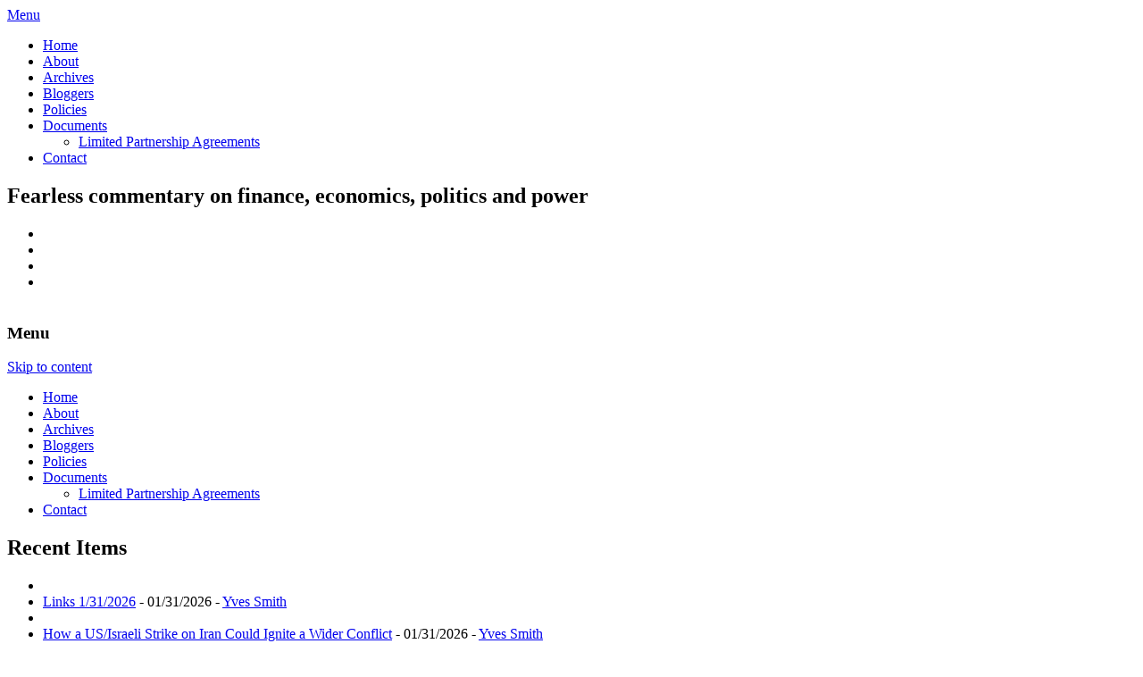

--- FILE ---
content_type: text/html; charset=UTF-8
request_url: https://www.nakedcapitalism.com/2007/11/some-european-quants-down-15-in.html
body_size: 18526
content:
<!DOCTYPE html>
<!--[if IE 7]>
<html class="ie ie7" lang="en-US">
<![endif]-->
<!--[if IE 8]>
<html class="ie ie8" lang="en-US">
<![endif]-->
<!--[if !(IE 7) | !(IE 8) ]><!-->
<html lang="en-US">
<!--<![endif]-->
<head>
<meta charset="UTF-8" />
<meta name="viewport" content="width=device-width" />

<link rel="icon" type="image/x-icon" href="https://www.nakedcapitalism.com/favicon.ico">
<link rel="profile" href="https://gmpg.org/xfn/11" />
<link rel="pingback" href="https://www.nakedcapitalism.com/xmlrpc.php" />

<!--script type="text/javascript" src="https://www.nakedcapitalism.com/wp-content/themes/nakedcapitalism-2019/js/jquery-1.3.2.min.js"></script-->

<!--[if lt IE 9]>
<script src="https://www.nakedcapitalism.com/wp-content/themes/nakedcapitalism-2019/js/html5.js" type="text/javascript"></script>
<![endif]-->

<meta name='robots' content='max-image-preview:large' />

	<!-- This site is optimized with the Yoast SEO plugin v14.9 - https://yoast.com/wordpress/plugins/seo/ -->
	<title>Some European Quants Down 15% in November | naked capitalism</title>
	<meta name="robots" content="index, follow, max-snippet:-1, max-image-preview:large, max-video-preview:-1" />
	<link rel="canonical" href="https://www.nakedcapitalism.com/2007/11/some-european-quants-down-15-in.html" />
	<meta property="og:locale" content="en_US" />
	<meta property="og:type" content="article" />
	<meta property="og:title" content="Some European Quants Down 15% in November | naked capitalism" />
	<meta property="og:description" content="Quants take it on the chin again. This time, the miscue was a wrong-footed bet on stock price appreciation. From Bloomberg: Some European quantitative funds that bet on rising stock prices may have lost 15 percent this month as equity markets declined, according to strategists at JPMorgan Chase &#038; Co. Fund managers using mathematical formulas [&hellip;]" />
	<meta property="og:url" content="https://www.nakedcapitalism.com/2007/11/some-european-quants-down-15-in.html" />
	<meta property="og:site_name" content="naked capitalism" />
	<meta property="article:published_time" content="2007-11-23T21:48:00+00:00" />
	<meta name="twitter:card" content="summary" />
	<meta name="twitter:creator" content="@yvessmith" />
	<meta name="twitter:site" content="@yvessmith" />
	<script type="application/ld+json" class="yoast-schema-graph">{"@context":"https://schema.org","@graph":[{"@type":"WebSite","@id":"https://www.nakedcapitalism.com/#website","url":"https://www.nakedcapitalism.com/","name":"naked capitalism","description":"Fearless commentary on finance, economics, politics and power","potentialAction":[{"@type":"SearchAction","target":"https://www.nakedcapitalism.com/?s={search_term_string}","query-input":"required name=search_term_string"}],"inLanguage":"en-US"},{"@type":"WebPage","@id":"https://www.nakedcapitalism.com/2007/11/some-european-quants-down-15-in.html#webpage","url":"https://www.nakedcapitalism.com/2007/11/some-european-quants-down-15-in.html","name":"Some European Quants Down 15% in November | naked capitalism","isPartOf":{"@id":"https://www.nakedcapitalism.com/#website"},"datePublished":"2007-11-23T21:48:00+00:00","dateModified":"2007-11-23T21:48:00+00:00","author":{"@id":"https://www.nakedcapitalism.com/#/schema/person/8f20364569bcb63e41f7b9fe93c61f54"},"inLanguage":"en-US","potentialAction":[{"@type":"ReadAction","target":["https://www.nakedcapitalism.com/2007/11/some-european-quants-down-15-in.html"]}]},{"@type":"Person","@id":"https://www.nakedcapitalism.com/#/schema/person/8f20364569bcb63e41f7b9fe93c61f54","name":"Yves Smith"}]}</script>
	<!-- / Yoast SEO plugin. -->


<link rel='dns-prefetch' href='//checkout.clover.com' />
<link rel='dns-prefetch' href='//stats.wp.com' />
<link rel='dns-prefetch' href='//fonts.googleapis.com' />
<link rel="alternate" type="application/rss+xml" title="naked capitalism &raquo; Feed" href="https://www.nakedcapitalism.com/feed" />
<link rel="alternate" type="application/rss+xml" title="naked capitalism &raquo; Comments Feed" href="https://www.nakedcapitalism.com/comments/feed" />
<link rel="alternate" type="application/rss+xml" title="naked capitalism &raquo; Some European Quants Down 15% in November Comments Feed" href="https://www.nakedcapitalism.com/2007/11/some-european-quants-down-15-in.html/feed" />
<!-- This site uses the Google Analytics by MonsterInsights plugin v7.12.2 - Using Analytics tracking - https://www.monsterinsights.com/ -->
<script type="text/javascript" data-cfasync="false">
	var mi_version         = '7.12.2';
	var mi_track_user      = true;
	var mi_no_track_reason = '';
	
	var disableStr = 'ga-disable-UA-42262049-1';

	/* Function to detect opted out users */
	function __gaTrackerIsOptedOut() {
		return document.cookie.indexOf(disableStr + '=true') > -1;
	}

	/* Disable tracking if the opt-out cookie exists. */
	if ( __gaTrackerIsOptedOut() ) {
		window[disableStr] = true;
	}

	/* Opt-out function */
	function __gaTrackerOptout() {
	  document.cookie = disableStr + '=true; expires=Thu, 31 Dec 2099 23:59:59 UTC; path=/';
	  window[disableStr] = true;
	}

	if ( 'undefined' === typeof gaOptout ) {
		function gaOptout() {
			__gaTrackerOptout();
		}
	}
	
	if ( mi_track_user ) {
		(function(i,s,o,g,r,a,m){i['GoogleAnalyticsObject']=r;i[r]=i[r]||function(){
			(i[r].q=i[r].q||[]).push(arguments)},i[r].l=1*new Date();a=s.createElement(o),
			m=s.getElementsByTagName(o)[0];a.async=1;a.src=g;m.parentNode.insertBefore(a,m)
		})(window,document,'script','//www.google-analytics.com/analytics.js','__gaTracker');

		__gaTracker('create', 'UA-42262049-1', 'auto');
		__gaTracker('set', 'forceSSL', true);
		__gaTracker('require', 'displayfeatures');
		__gaTracker('send','pageview');
	} else {
		console.log( "" );
		(function() {
			/* https://developers.google.com/analytics/devguides/collection/analyticsjs/ */
			var noopfn = function() {
				return null;
			};
			var noopnullfn = function() {
				return null;
			};
			var Tracker = function() {
				return null;
			};
			var p = Tracker.prototype;
			p.get = noopfn;
			p.set = noopfn;
			p.send = noopfn;
			var __gaTracker = function() {
				var len = arguments.length;
				if ( len === 0 ) {
					return;
				}
				var f = arguments[len-1];
				if ( typeof f !== 'object' || f === null || typeof f.hitCallback !== 'function' ) {
					console.log( 'Not running function __gaTracker(' + arguments[0] + " ....) because you are not being tracked. " + mi_no_track_reason );
					return;
				}
				try {
					f.hitCallback();
				} catch (ex) {

				}
			};
			__gaTracker.create = function() {
				return new Tracker();
			};
			__gaTracker.getByName = noopnullfn;
			__gaTracker.getAll = function() {
				return [];
			};
			__gaTracker.remove = noopfn;
			window['__gaTracker'] = __gaTracker;
					})();
		}
</script>
<!-- / Google Analytics by MonsterInsights -->
<script type="text/javascript">
/* <![CDATA[ */
window._wpemojiSettings = {"baseUrl":"https:\/\/s.w.org\/images\/core\/emoji\/14.0.0\/72x72\/","ext":".png","svgUrl":"https:\/\/s.w.org\/images\/core\/emoji\/14.0.0\/svg\/","svgExt":".svg","source":{"concatemoji":"https:\/\/www.nakedcapitalism.com\/wp-includes\/js\/wp-emoji-release.min.js?ver=6.4.7"}};
/*! This file is auto-generated */
!function(i,n){var o,s,e;function c(e){try{var t={supportTests:e,timestamp:(new Date).valueOf()};sessionStorage.setItem(o,JSON.stringify(t))}catch(e){}}function p(e,t,n){e.clearRect(0,0,e.canvas.width,e.canvas.height),e.fillText(t,0,0);var t=new Uint32Array(e.getImageData(0,0,e.canvas.width,e.canvas.height).data),r=(e.clearRect(0,0,e.canvas.width,e.canvas.height),e.fillText(n,0,0),new Uint32Array(e.getImageData(0,0,e.canvas.width,e.canvas.height).data));return t.every(function(e,t){return e===r[t]})}function u(e,t,n){switch(t){case"flag":return n(e,"\ud83c\udff3\ufe0f\u200d\u26a7\ufe0f","\ud83c\udff3\ufe0f\u200b\u26a7\ufe0f")?!1:!n(e,"\ud83c\uddfa\ud83c\uddf3","\ud83c\uddfa\u200b\ud83c\uddf3")&&!n(e,"\ud83c\udff4\udb40\udc67\udb40\udc62\udb40\udc65\udb40\udc6e\udb40\udc67\udb40\udc7f","\ud83c\udff4\u200b\udb40\udc67\u200b\udb40\udc62\u200b\udb40\udc65\u200b\udb40\udc6e\u200b\udb40\udc67\u200b\udb40\udc7f");case"emoji":return!n(e,"\ud83e\udef1\ud83c\udffb\u200d\ud83e\udef2\ud83c\udfff","\ud83e\udef1\ud83c\udffb\u200b\ud83e\udef2\ud83c\udfff")}return!1}function f(e,t,n){var r="undefined"!=typeof WorkerGlobalScope&&self instanceof WorkerGlobalScope?new OffscreenCanvas(300,150):i.createElement("canvas"),a=r.getContext("2d",{willReadFrequently:!0}),o=(a.textBaseline="top",a.font="600 32px Arial",{});return e.forEach(function(e){o[e]=t(a,e,n)}),o}function t(e){var t=i.createElement("script");t.src=e,t.defer=!0,i.head.appendChild(t)}"undefined"!=typeof Promise&&(o="wpEmojiSettingsSupports",s=["flag","emoji"],n.supports={everything:!0,everythingExceptFlag:!0},e=new Promise(function(e){i.addEventListener("DOMContentLoaded",e,{once:!0})}),new Promise(function(t){var n=function(){try{var e=JSON.parse(sessionStorage.getItem(o));if("object"==typeof e&&"number"==typeof e.timestamp&&(new Date).valueOf()<e.timestamp+604800&&"object"==typeof e.supportTests)return e.supportTests}catch(e){}return null}();if(!n){if("undefined"!=typeof Worker&&"undefined"!=typeof OffscreenCanvas&&"undefined"!=typeof URL&&URL.createObjectURL&&"undefined"!=typeof Blob)try{var e="postMessage("+f.toString()+"("+[JSON.stringify(s),u.toString(),p.toString()].join(",")+"));",r=new Blob([e],{type:"text/javascript"}),a=new Worker(URL.createObjectURL(r),{name:"wpTestEmojiSupports"});return void(a.onmessage=function(e){c(n=e.data),a.terminate(),t(n)})}catch(e){}c(n=f(s,u,p))}t(n)}).then(function(e){for(var t in e)n.supports[t]=e[t],n.supports.everything=n.supports.everything&&n.supports[t],"flag"!==t&&(n.supports.everythingExceptFlag=n.supports.everythingExceptFlag&&n.supports[t]);n.supports.everythingExceptFlag=n.supports.everythingExceptFlag&&!n.supports.flag,n.DOMReady=!1,n.readyCallback=function(){n.DOMReady=!0}}).then(function(){return e}).then(function(){var e;n.supports.everything||(n.readyCallback(),(e=n.source||{}).concatemoji?t(e.concatemoji):e.wpemoji&&e.twemoji&&(t(e.twemoji),t(e.wpemoji)))}))}((window,document),window._wpemojiSettings);
/* ]]> */
</script>
<style id='wp-emoji-styles-inline-css' type='text/css'>

	img.wp-smiley, img.emoji {
		display: inline !important;
		border: none !important;
		box-shadow: none !important;
		height: 1em !important;
		width: 1em !important;
		margin: 0 0.07em !important;
		vertical-align: -0.1em !important;
		background: none !important;
		padding: 0 !important;
	}
</style>
<link rel='stylesheet' id='wp-block-library-css' href='https://www.nakedcapitalism.com/wp-includes/css/dist/block-library/style.min.css?ver=6.4.7' type='text/css' media='all' />
<style id='wp-block-library-inline-css' type='text/css'>
.has-text-align-justify{text-align:justify;}
</style>
<link rel='stylesheet' id='mediaelement-css' href='https://www.nakedcapitalism.com/wp-includes/js/mediaelement/mediaelementplayer-legacy.min.css?ver=4.2.17' type='text/css' media='all' />
<link rel='stylesheet' id='wp-mediaelement-css' href='https://www.nakedcapitalism.com/wp-includes/js/mediaelement/wp-mediaelement.min.css?ver=6.4.7' type='text/css' media='all' />
<style id='classic-theme-styles-inline-css' type='text/css'>
/*! This file is auto-generated */
.wp-block-button__link{color:#fff;background-color:#32373c;border-radius:9999px;box-shadow:none;text-decoration:none;padding:calc(.667em + 2px) calc(1.333em + 2px);font-size:1.125em}.wp-block-file__button{background:#32373c;color:#fff;text-decoration:none}
</style>
<style id='global-styles-inline-css' type='text/css'>
body{--wp--preset--color--black: #000000;--wp--preset--color--cyan-bluish-gray: #abb8c3;--wp--preset--color--white: #ffffff;--wp--preset--color--pale-pink: #f78da7;--wp--preset--color--vivid-red: #cf2e2e;--wp--preset--color--luminous-vivid-orange: #ff6900;--wp--preset--color--luminous-vivid-amber: #fcb900;--wp--preset--color--light-green-cyan: #7bdcb5;--wp--preset--color--vivid-green-cyan: #00d084;--wp--preset--color--pale-cyan-blue: #8ed1fc;--wp--preset--color--vivid-cyan-blue: #0693e3;--wp--preset--color--vivid-purple: #9b51e0;--wp--preset--gradient--vivid-cyan-blue-to-vivid-purple: linear-gradient(135deg,rgba(6,147,227,1) 0%,rgb(155,81,224) 100%);--wp--preset--gradient--light-green-cyan-to-vivid-green-cyan: linear-gradient(135deg,rgb(122,220,180) 0%,rgb(0,208,130) 100%);--wp--preset--gradient--luminous-vivid-amber-to-luminous-vivid-orange: linear-gradient(135deg,rgba(252,185,0,1) 0%,rgba(255,105,0,1) 100%);--wp--preset--gradient--luminous-vivid-orange-to-vivid-red: linear-gradient(135deg,rgba(255,105,0,1) 0%,rgb(207,46,46) 100%);--wp--preset--gradient--very-light-gray-to-cyan-bluish-gray: linear-gradient(135deg,rgb(238,238,238) 0%,rgb(169,184,195) 100%);--wp--preset--gradient--cool-to-warm-spectrum: linear-gradient(135deg,rgb(74,234,220) 0%,rgb(151,120,209) 20%,rgb(207,42,186) 40%,rgb(238,44,130) 60%,rgb(251,105,98) 80%,rgb(254,248,76) 100%);--wp--preset--gradient--blush-light-purple: linear-gradient(135deg,rgb(255,206,236) 0%,rgb(152,150,240) 100%);--wp--preset--gradient--blush-bordeaux: linear-gradient(135deg,rgb(254,205,165) 0%,rgb(254,45,45) 50%,rgb(107,0,62) 100%);--wp--preset--gradient--luminous-dusk: linear-gradient(135deg,rgb(255,203,112) 0%,rgb(199,81,192) 50%,rgb(65,88,208) 100%);--wp--preset--gradient--pale-ocean: linear-gradient(135deg,rgb(255,245,203) 0%,rgb(182,227,212) 50%,rgb(51,167,181) 100%);--wp--preset--gradient--electric-grass: linear-gradient(135deg,rgb(202,248,128) 0%,rgb(113,206,126) 100%);--wp--preset--gradient--midnight: linear-gradient(135deg,rgb(2,3,129) 0%,rgb(40,116,252) 100%);--wp--preset--font-size--small: 13px;--wp--preset--font-size--medium: 20px;--wp--preset--font-size--large: 36px;--wp--preset--font-size--x-large: 42px;--wp--preset--spacing--20: 0.44rem;--wp--preset--spacing--30: 0.67rem;--wp--preset--spacing--40: 1rem;--wp--preset--spacing--50: 1.5rem;--wp--preset--spacing--60: 2.25rem;--wp--preset--spacing--70: 3.38rem;--wp--preset--spacing--80: 5.06rem;--wp--preset--shadow--natural: 6px 6px 9px rgba(0, 0, 0, 0.2);--wp--preset--shadow--deep: 12px 12px 50px rgba(0, 0, 0, 0.4);--wp--preset--shadow--sharp: 6px 6px 0px rgba(0, 0, 0, 0.2);--wp--preset--shadow--outlined: 6px 6px 0px -3px rgba(255, 255, 255, 1), 6px 6px rgba(0, 0, 0, 1);--wp--preset--shadow--crisp: 6px 6px 0px rgba(0, 0, 0, 1);}:where(.is-layout-flex){gap: 0.5em;}:where(.is-layout-grid){gap: 0.5em;}body .is-layout-flow > .alignleft{float: left;margin-inline-start: 0;margin-inline-end: 2em;}body .is-layout-flow > .alignright{float: right;margin-inline-start: 2em;margin-inline-end: 0;}body .is-layout-flow > .aligncenter{margin-left: auto !important;margin-right: auto !important;}body .is-layout-constrained > .alignleft{float: left;margin-inline-start: 0;margin-inline-end: 2em;}body .is-layout-constrained > .alignright{float: right;margin-inline-start: 2em;margin-inline-end: 0;}body .is-layout-constrained > .aligncenter{margin-left: auto !important;margin-right: auto !important;}body .is-layout-constrained > :where(:not(.alignleft):not(.alignright):not(.alignfull)){max-width: var(--wp--style--global--content-size);margin-left: auto !important;margin-right: auto !important;}body .is-layout-constrained > .alignwide{max-width: var(--wp--style--global--wide-size);}body .is-layout-flex{display: flex;}body .is-layout-flex{flex-wrap: wrap;align-items: center;}body .is-layout-flex > *{margin: 0;}body .is-layout-grid{display: grid;}body .is-layout-grid > *{margin: 0;}:where(.wp-block-columns.is-layout-flex){gap: 2em;}:where(.wp-block-columns.is-layout-grid){gap: 2em;}:where(.wp-block-post-template.is-layout-flex){gap: 1.25em;}:where(.wp-block-post-template.is-layout-grid){gap: 1.25em;}.has-black-color{color: var(--wp--preset--color--black) !important;}.has-cyan-bluish-gray-color{color: var(--wp--preset--color--cyan-bluish-gray) !important;}.has-white-color{color: var(--wp--preset--color--white) !important;}.has-pale-pink-color{color: var(--wp--preset--color--pale-pink) !important;}.has-vivid-red-color{color: var(--wp--preset--color--vivid-red) !important;}.has-luminous-vivid-orange-color{color: var(--wp--preset--color--luminous-vivid-orange) !important;}.has-luminous-vivid-amber-color{color: var(--wp--preset--color--luminous-vivid-amber) !important;}.has-light-green-cyan-color{color: var(--wp--preset--color--light-green-cyan) !important;}.has-vivid-green-cyan-color{color: var(--wp--preset--color--vivid-green-cyan) !important;}.has-pale-cyan-blue-color{color: var(--wp--preset--color--pale-cyan-blue) !important;}.has-vivid-cyan-blue-color{color: var(--wp--preset--color--vivid-cyan-blue) !important;}.has-vivid-purple-color{color: var(--wp--preset--color--vivid-purple) !important;}.has-black-background-color{background-color: var(--wp--preset--color--black) !important;}.has-cyan-bluish-gray-background-color{background-color: var(--wp--preset--color--cyan-bluish-gray) !important;}.has-white-background-color{background-color: var(--wp--preset--color--white) !important;}.has-pale-pink-background-color{background-color: var(--wp--preset--color--pale-pink) !important;}.has-vivid-red-background-color{background-color: var(--wp--preset--color--vivid-red) !important;}.has-luminous-vivid-orange-background-color{background-color: var(--wp--preset--color--luminous-vivid-orange) !important;}.has-luminous-vivid-amber-background-color{background-color: var(--wp--preset--color--luminous-vivid-amber) !important;}.has-light-green-cyan-background-color{background-color: var(--wp--preset--color--light-green-cyan) !important;}.has-vivid-green-cyan-background-color{background-color: var(--wp--preset--color--vivid-green-cyan) !important;}.has-pale-cyan-blue-background-color{background-color: var(--wp--preset--color--pale-cyan-blue) !important;}.has-vivid-cyan-blue-background-color{background-color: var(--wp--preset--color--vivid-cyan-blue) !important;}.has-vivid-purple-background-color{background-color: var(--wp--preset--color--vivid-purple) !important;}.has-black-border-color{border-color: var(--wp--preset--color--black) !important;}.has-cyan-bluish-gray-border-color{border-color: var(--wp--preset--color--cyan-bluish-gray) !important;}.has-white-border-color{border-color: var(--wp--preset--color--white) !important;}.has-pale-pink-border-color{border-color: var(--wp--preset--color--pale-pink) !important;}.has-vivid-red-border-color{border-color: var(--wp--preset--color--vivid-red) !important;}.has-luminous-vivid-orange-border-color{border-color: var(--wp--preset--color--luminous-vivid-orange) !important;}.has-luminous-vivid-amber-border-color{border-color: var(--wp--preset--color--luminous-vivid-amber) !important;}.has-light-green-cyan-border-color{border-color: var(--wp--preset--color--light-green-cyan) !important;}.has-vivid-green-cyan-border-color{border-color: var(--wp--preset--color--vivid-green-cyan) !important;}.has-pale-cyan-blue-border-color{border-color: var(--wp--preset--color--pale-cyan-blue) !important;}.has-vivid-cyan-blue-border-color{border-color: var(--wp--preset--color--vivid-cyan-blue) !important;}.has-vivid-purple-border-color{border-color: var(--wp--preset--color--vivid-purple) !important;}.has-vivid-cyan-blue-to-vivid-purple-gradient-background{background: var(--wp--preset--gradient--vivid-cyan-blue-to-vivid-purple) !important;}.has-light-green-cyan-to-vivid-green-cyan-gradient-background{background: var(--wp--preset--gradient--light-green-cyan-to-vivid-green-cyan) !important;}.has-luminous-vivid-amber-to-luminous-vivid-orange-gradient-background{background: var(--wp--preset--gradient--luminous-vivid-amber-to-luminous-vivid-orange) !important;}.has-luminous-vivid-orange-to-vivid-red-gradient-background{background: var(--wp--preset--gradient--luminous-vivid-orange-to-vivid-red) !important;}.has-very-light-gray-to-cyan-bluish-gray-gradient-background{background: var(--wp--preset--gradient--very-light-gray-to-cyan-bluish-gray) !important;}.has-cool-to-warm-spectrum-gradient-background{background: var(--wp--preset--gradient--cool-to-warm-spectrum) !important;}.has-blush-light-purple-gradient-background{background: var(--wp--preset--gradient--blush-light-purple) !important;}.has-blush-bordeaux-gradient-background{background: var(--wp--preset--gradient--blush-bordeaux) !important;}.has-luminous-dusk-gradient-background{background: var(--wp--preset--gradient--luminous-dusk) !important;}.has-pale-ocean-gradient-background{background: var(--wp--preset--gradient--pale-ocean) !important;}.has-electric-grass-gradient-background{background: var(--wp--preset--gradient--electric-grass) !important;}.has-midnight-gradient-background{background: var(--wp--preset--gradient--midnight) !important;}.has-small-font-size{font-size: var(--wp--preset--font-size--small) !important;}.has-medium-font-size{font-size: var(--wp--preset--font-size--medium) !important;}.has-large-font-size{font-size: var(--wp--preset--font-size--large) !important;}.has-x-large-font-size{font-size: var(--wp--preset--font-size--x-large) !important;}
.wp-block-navigation a:where(:not(.wp-element-button)){color: inherit;}
:where(.wp-block-post-template.is-layout-flex){gap: 1.25em;}:where(.wp-block-post-template.is-layout-grid){gap: 1.25em;}
:where(.wp-block-columns.is-layout-flex){gap: 2em;}:where(.wp-block-columns.is-layout-grid){gap: 2em;}
.wp-block-pullquote{font-size: 1.5em;line-height: 1.6;}
</style>
<link rel='stylesheet' id='twentytwelve-fonts-css' href='https://fonts.googleapis.com/css?family=Open+Sans:400italic,700italic,400,700&#038;subset=latin,latin-ext' type='text/css' media='all' />
<link rel='stylesheet' id='twentytwelve-style-css' href='https://www.nakedcapitalism.com/wp-content/themes/nakedcapitalism-2019/style.css?ver=3.3.1' type='text/css' media='all' />
<!--[if lt IE 9]>
<link rel='stylesheet' id='twentytwelve-ie-css' href='https://www.nakedcapitalism.com/wp-content/themes/nakedcapitalism-2019/css/ie.css?ver=20121010' type='text/css' media='all' />
<![endif]-->
<link rel='stylesheet' id='frp-frontend-css' href='https://www.nakedcapitalism.com/wp-content/plugins/flexible-recent-posts/css/frp-front.css?ver=6.4.7' type='text/css' media='all' />
<script type="text/javascript" id="monsterinsights-frontend-script-js-extra">
/* <![CDATA[ */
var monsterinsights_frontend = {"js_events_tracking":"true","download_extensions":"doc,pdf,ppt,zip,xls,docx,pptx,xlsx","inbound_paths":"[]","home_url":"https:\/\/www.nakedcapitalism.com","hash_tracking":"false"};
/* ]]> */
</script>
<script type="text/javascript" src="https://www.nakedcapitalism.com/wp-content/plugins/google-analytics-for-wordpress/assets/js/frontend.min.js?ver=7.12.2" id="monsterinsights-frontend-script-js"></script>
<script type="text/javascript" id="clover-hosted-iframe_js-js-extra">
/* <![CDATA[ */
var localized_object = {"environment":"production","clover_url":"https:\/\/checkout.clover.com\/sdk.js","public_key":"ff93bb5db2f78097fbc8ec9b82dfe787"};
/* ]]> */
</script>
<script type="text/javascript" src="https://www.nakedcapitalism.com/wp-content/plugins/clover-hosted-iframe/clover-hosted-iframe.js?ver=1.0.10" id="clover-hosted-iframe_js-js"></script>
<script type="text/javascript" src="https://checkout.clover.com/sdk.js?ver=1.0.10" id="clover_js-js"></script>
<script type="text/javascript" src="https://www.nakedcapitalism.com/wp-includes/js/jquery/jquery.min.js?ver=3.7.1" id="jquery-core-js"></script>
<script type="text/javascript" src="https://www.nakedcapitalism.com/wp-includes/js/jquery/jquery-migrate.min.js?ver=3.4.1" id="jquery-migrate-js"></script>
<link rel="https://api.w.org/" href="https://www.nakedcapitalism.com/wp-json/" /><link rel="alternate" type="application/json" href="https://www.nakedcapitalism.com/wp-json/wp/v2/posts/1241" /><link rel="EditURI" type="application/rsd+xml" title="RSD" href="https://www.nakedcapitalism.com/xmlrpc.php?rsd" />
<meta name="generator" content="WordPress 6.4.7" />
<link rel='shortlink' href='https://www.nakedcapitalism.com/?p=1241' />
<link rel="alternate" type="application/json+oembed" href="https://www.nakedcapitalism.com/wp-json/oembed/1.0/embed?url=https%3A%2F%2Fwww.nakedcapitalism.com%2F2007%2F11%2Fsome-european-quants-down-15-in.html" />
<link rel="alternate" type="text/xml+oembed" href="https://www.nakedcapitalism.com/wp-json/oembed/1.0/embed?url=https%3A%2F%2Fwww.nakedcapitalism.com%2F2007%2F11%2Fsome-european-quants-down-15-in.html&#038;format=xml" />
<!-- WALL= --><script type="text/javascript">
function limitChars(textid, limit, infodiv)
{
	var text = jQuery('#'+textid).val();	
	var textlength = text.length;
	if(textlength > limit)
	{
		jQuery('#' + infodiv).html('You cannot write more then '+limit+' characters!');
		jQuery('#'+textid).val(text.substr(0,limit));
		return false;
	}
	else
	{
		jQuery('#' + infodiv).html('You have '+ (limit - textlength) +' characters left.');
		return true;
	}
}
function displayVals() {
      var t3 = jQuery("#t3").val();
      var amount = jQuery("#amount").val();
      if(t3 != 0){
	    jQuery('#a3').val(amount);
	    jQuery('#p3').val(1);
		jQuery('#cmd').val('_xclick-subscriptions')
	  }else{
	  	jQuery('#a3').val(0);
	  	jQuery('#p3').val(0);
	  	jQuery('#cmd').val('_donations');
	  }
	  if( !t3 ) jQuery('#cmd').val('_donations');
	  
}

jQuery(function(){
 	jQuery('#donor_comment').keyup(function(){
 		limitChars('donor_comment', 199, 'charinfo');
 	})

 	jQuery("#amount").change(displayVals);
 	jQuery("#t3").change(displayVals);
 	displayVals();
 	
 	var WallOps1 = '<p class="show_onwall" id="wallops"><input type="hidden" name="item_number" value="0:0" /></p>';
 	var WallOps2 = '<p class="show_onwall" id="wallops"><label for="show_onwall">Show on Wall:</label><br /><select name="item_number"><option value="1:0">Donation Amount, User Details &amp; Comments</option><option value="2:0">User Details &amp; Comments Only</option></select></p>';

 	if( jQuery('#recognize').is(':checked') == false){ 
 		jQuery('#wallinfo').hide();
 		jQuery("#wallops").html(WallOps1);
 	}
 	
 	jQuery("#recognize").click(function(){
 		jQuery("#wallinfo").toggle('slow');
 		if(jQuery('#wallops input').val() == '0:0'){ 
 			jQuery("#wallops").html(WallOps2);
 		}else{
 			jQuery("#wallops").html(WallOps1);
 		}
 	})
 	
		
});

</script>
                            <style type="text/css">
            @media screen {
              .printfriendly {
                position: relative;
              	z-index: 1000;
                margin: 20px 12px 0px 0px;
              }
              .printfriendly a, .printfriendly a:link, .printfriendly a:visited, .printfriendly a:hover, .printfriendly a:active {
                font-weight: 600;
                cursor: pointer;
                text-decoration: none;
                border: none;
                -webkit-box-shadow: none;
                -moz-box-shadow: none;
                box-shadow: none;
                outline:none;
                font-size: 14px;
                color: #6D9F00;
              }
              .printfriendly.pf-alignleft {float: left}.printfriendly.pf-alignright {float: right}.printfriendly.pf-aligncenter {display: flex;align-items: center;justify-content: center;}
            }

            @media print {
              .printfriendly {display: none}
            }
          </style>
                  	<style>img#wpstats{display:none}</style>
		<style type="text/css" media="screen">body{position:relative}#dynamic-to-top{display:none;overflow:hidden;width:auto;z-index:90;position:fixed;bottom:20px;right:20px;top:auto;left:auto;font-family:sans-serif;font-size:1em;color:#fff;text-decoration:none;text-shadow:0 1px 0 #333;font-weight:bold;padding:21px 21px;border:1px solid #f25601;background:#f25601;-webkit-background-origin:border;-moz-background-origin:border;-icab-background-origin:border;-khtml-background-origin:border;-o-background-origin:border;background-origin:border;-webkit-background-clip:padding-box;-moz-background-clip:padding-box;-icab-background-clip:padding-box;-khtml-background-clip:padding-box;-o-background-clip:padding-box;background-clip:padding-box;-webkit-box-shadow:0 1px 3px rgba( 0, 0, 0, 0.4 ), inset 0 0 0 1px rgba( 0, 0, 0, 0.2 ), inset 0 1px 0 rgba( 255, 255, 255, .4 ), inset 0 10px 10px rgba( 255, 255, 255, .1 );-ms-box-shadow:0 1px 3px rgba( 0, 0, 0, 0.4 ), inset 0 0 0 1px rgba( 0, 0, 0, 0.2 ), inset 0 1px 0 rgba( 255, 255, 255, .4 ), inset 0 10px 10px rgba( 255, 255, 255, .1 );-moz-box-shadow:0 1px 3px rgba( 0, 0, 0, 0.4 ), inset 0 0 0 1px rgba( 0, 0, 0, 0.2 ), inset 0 1px 0 rgba( 255, 255, 255, .4 ), inset 0 10px 10px rgba( 255, 255, 255, .1 );-o-box-shadow:0 1px 3px rgba( 0, 0, 0, 0.4 ), inset 0 0 0 1px rgba( 0, 0, 0, 0.2 ), inset 0 1px 0 rgba( 255, 255, 255, .4 ), inset 0 10px 10px rgba( 255, 255, 255, .1 );-khtml-box-shadow:0 1px 3px rgba( 0, 0, 0, 0.4 ), inset 0 0 0 1px rgba( 0, 0, 0, 0.2 ), inset 0 1px 0 rgba( 255, 255, 255, .4 ), inset 0 10px 10px rgba( 255, 255, 255, .1 );-icab-box-shadow:0 1px 3px rgba( 0, 0, 0, 0.4 ), inset 0 0 0 1px rgba( 0, 0, 0, 0.2 ), inset 0 1px 0 rgba( 255, 255, 255, .4 ), inset 0 10px 10px rgba( 255, 255, 255, .1 );box-shadow:0 1px 3px rgba( 0, 0, 0, 0.4 ), inset 0 0 0 1px rgba( 0, 0, 0, 0.2 ), inset 0 1px 0 rgba( 255, 255, 255, .4 ), inset 0 10px 10px rgba( 255, 255, 255, .1 );-webkit-border-radius:30px;-moz-border-radius:30px;-icab-border-radius:30px;-khtml-border-radius:30px;border-radius:30px}#dynamic-to-top:hover{background:#576690;background:#f25601 -webkit-gradient( linear, 0% 0%, 0% 100%, from( rgba( 255, 255, 255, .2 ) ), to( rgba( 0, 0, 0, 0 ) ) );background:#f25601 -webkit-linear-gradient( top, rgba( 255, 255, 255, .2 ), rgba( 0, 0, 0, 0 ) );background:#f25601 -khtml-linear-gradient( top, rgba( 255, 255, 255, .2 ), rgba( 0, 0, 0, 0 ) );background:#f25601 -moz-linear-gradient( top, rgba( 255, 255, 255, .2 ), rgba( 0, 0, 0, 0 ) );background:#f25601 -o-linear-gradient( top, rgba( 255, 255, 255, .2 ), rgba( 0, 0, 0, 0 ) );background:#f25601 -ms-linear-gradient( top, rgba( 255, 255, 255, .2 ), rgba( 0, 0, 0, 0 ) );background:#f25601 -icab-linear-gradient( top, rgba( 255, 255, 255, .2 ), rgba( 0, 0, 0, 0 ) );background:#f25601 linear-gradient( top, rgba( 255, 255, 255, .2 ), rgba( 0, 0, 0, 0 ) );cursor:pointer}#dynamic-to-top:active{background:#f25601;background:#f25601 -webkit-gradient( linear, 0% 0%, 0% 100%, from( rgba( 0, 0, 0, .3 ) ), to( rgba( 0, 0, 0, 0 ) ) );background:#f25601 -webkit-linear-gradient( top, rgba( 0, 0, 0, .1 ), rgba( 0, 0, 0, 0 ) );background:#f25601 -moz-linear-gradient( top, rgba( 0, 0, 0, .1 ), rgba( 0, 0, 0, 0 ) );background:#f25601 -khtml-linear-gradient( top, rgba( 0, 0, 0, .1 ), rgba( 0, 0, 0, 0 ) );background:#f25601 -o-linear-gradient( top, rgba( 0, 0, 0, .1 ), rgba( 0, 0, 0, 0 ) );background:#f25601 -ms-linear-gradient( top, rgba( 0, 0, 0, .1 ), rgba( 0, 0, 0, 0 ) );background:#f25601 -icab-linear-gradient( top, rgba( 0, 0, 0, .1 ), rgba( 0, 0, 0, 0 ) );background:#f25601 linear-gradient( top, rgba( 0, 0, 0, .1 ), rgba( 0, 0, 0, 0 ) )}#dynamic-to-top,#dynamic-to-top:active,#dynamic-to-top:focus,#dynamic-to-top:hover{outline:none}#dynamic-to-top span{display:block;overflow:hidden;width:14px;height:12px;background:url( https://www.nakedcapitalism.com/wp-content/plugins/dynamic-to-top/css/images/up.png )no-repeat center center}</style>		<style type="text/css" id="wp-custom-css">
			div.sub-mast ul li a.sub-twitter {visibility:hidden;}

div.sub-mast ul li a.sub-feedburner {visibility:hidden;}

div.sub-mast ul li a.sub-comments {visibility:hidden;}

div.sub-mast ul li a.sub-email {visibility:hidden;}

div.sub-mast ul li.text-subscribe {visibility:hidden;}

a.sidebar-subscriptions 
	{display:block; width:12em; 
		border-radius: 9px;
		box-shadow: 0 1px darkgray;
		transition: all 0.2s ease;
		margin-top: 3px;
		padding-top: 1em; 
		padding-bottom: .5em; 
		text-align: left; 
		padding-left: .5em;
		font-weight:bold;
		background-color: coral; 
		color: white; 
		border:1px; 
		border-color: lightcoral; 
		font-family: Optima, Segoe, "Segoe UI", Candara, Calibri, Arial, sans-serif;

	}		</style>
		
<!-- UAT 5.0 2019-09-29 dj -->
<meta name="ads" content="enabled" />
<script async src="https://u5.investingchannel.com/static/uat.js"></script>
<script>
	InvestingChannelQueue = window.InvestingChannelQueue || [];
	InvestingChannelQueue.push(function() {InvestingChannel.UAT.Run("4f7ded02-0a2e-43a8-9cfe-de7978bbae7a");});
</script>
</head>

<body class="post-template-default single single-post postid-1241 single-format-standard custom-font-enabled">

<div class="mobile-menu-wrap">

<div id="page" class="hfeed site">

	<a id="open-mobile-menu" class="icon-layers" href="#!">Menu</a>

	<ul id="menu-main-navigation" class="nav-menu nc-mobile-menu"><li id="menu-item-48542" class="menu-item menu-item-type-custom menu-item-object-custom menu-item-home menu-item-48542"><a href="https://www.nakedcapitalism.com">Home</a></li>
<li id="menu-item-48543" class="menu-item menu-item-type-post_type menu-item-object-page menu-item-48543"><a href="https://www.nakedcapitalism.com/about">About</a></li>
<li id="menu-item-48544" class="menu-item menu-item-type-post_type menu-item-object-page menu-item-48544"><a href="https://www.nakedcapitalism.com/archives">Archives</a></li>
<li id="menu-item-48545" class="menu-item menu-item-type-post_type menu-item-object-page menu-item-48545"><a href="https://www.nakedcapitalism.com/bloggers">Bloggers</a></li>
<li id="menu-item-48547" class="menu-item menu-item-type-post_type menu-item-object-page menu-item-48547"><a href="https://www.nakedcapitalism.com/policies">Policies</a></li>
<li id="menu-item-62584" class="menu-item menu-item-type-taxonomy menu-item-object-category menu-item-has-children menu-item-62584"><a href="https://www.nakedcapitalism.com/category/documents">Documents</a>
<ul class="sub-menu">
	<li id="menu-item-62585" class="menu-item menu-item-type-custom menu-item-object-custom menu-item-62585"><a target="_blank" rel="noopener" href="https://trove.nakedcapitalism.com">Limited Partnership Agreements</a></li>
</ul>
</li>
<li id="menu-item-48546" class="menu-item menu-item-type-post_type menu-item-object-page menu-item-48546"><a href="https://www.nakedcapitalism.com/contact">Contact</a></li>
</ul>
	<header id="masthead" class="site-header pure-g" role="banner">

		<span class="site-title pure-u-1 pure-u-lg-
		8		-24"><a href="https://www.nakedcapitalism.com/" title="naked capitalism" rel="home"
								></a></span>

		<!-- Investor Channel 728x90 ad space - loaded from js/nc-load-ads.js -->
				<div id="NakedCapitalism_Articles_Top_Leaderboard" class="top-leaderboard nc-ad pure-u-1 pure-u-lg-
											16		-24">
			<!-- Site: NakedCapitalism.NakedCapitalism, Zone: markets, Size 970x250, Multiple sizes: Yes -->
			<div id="ic_728x90_1"></div>
		</div>
		
	<div class="sub-mast">

		<h2 class="site-description nc-fl-left nc-lt-grey">Fearless commentary on finance, economics, politics and power</h2>
		<ul class="subscribe-follow nc-inline nc-fl-right">
			<li><a href="https://twitter.com/yvessmith" class="sub-twitter" title="Follow yvessmith on Twitter" target="_blank" rel="dofollow">Follow yvessmith on Twitter</a></li>
			<li><a href="https://www.nakedcapitalism.com/feed" class="sub-feedburner" title="Subscribe to RSS Feed" target="_blank" rel="nofollow">Feedburner RSS Feed</a></li>
			<li><a href="https://www.nakedcapitalism.com/comments/feed" class="sub-comments" title="Subscribe to comments via RSS feed" target="_blank" rel="nofollow">RSS Feed for Comments</a></li>
			<li><a href="https://www.nakedcapitalism.com/email-signup-form" class="sub-email" title="Subscribe to posts via Email" target="_blank" rel="nofollow">Subscribe via Email</a></li>
			<li class="text-subscribe">SUBSCRIBE</ul>
		</ul>

	</div><!-- .sub-mast -->

	<nav id="site-navigation" class="main-navigation" role="navigation">
	<h3 class="menu-toggle">Menu</h3>
	<a class="assistive-text" href="#content" title="Skip to content">Skip to content</a>
	<div class="menu-main-navigation-container"><ul id="menu-main-navigation-1" class="nav-menu nc-inline"><li class="menu-item menu-item-type-custom menu-item-object-custom menu-item-home menu-item-48542"><a href="https://www.nakedcapitalism.com">Home</a></li>
<li class="menu-item menu-item-type-post_type menu-item-object-page menu-item-48543"><a href="https://www.nakedcapitalism.com/about">About</a></li>
<li class="menu-item menu-item-type-post_type menu-item-object-page menu-item-48544"><a href="https://www.nakedcapitalism.com/archives">Archives</a></li>
<li class="menu-item menu-item-type-post_type menu-item-object-page menu-item-48545"><a href="https://www.nakedcapitalism.com/bloggers">Bloggers</a></li>
<li class="menu-item menu-item-type-post_type menu-item-object-page menu-item-48547"><a href="https://www.nakedcapitalism.com/policies">Policies</a></li>
<li class="menu-item menu-item-type-taxonomy menu-item-object-category menu-item-has-children menu-item-62584"><a href="https://www.nakedcapitalism.com/category/documents">Documents</a>
<ul class="sub-menu">
	<li class="menu-item menu-item-type-custom menu-item-object-custom menu-item-62585"><a target="_blank" rel="noopener" href="https://trove.nakedcapitalism.com">Limited Partnership Agreements</a></li>
</ul>
</li>
<li class="menu-item menu-item-type-post_type menu-item-object-page menu-item-48546"><a href="https://www.nakedcapitalism.com/contact">Contact</a></li>
</ul></div></nav><!-- #site-navigation -->


			</header><!-- #masthead -->

	<div id="main" class="wrapper pure-g">
<div id="primary" class="site-content pure-u-1 pure-u-md-17-24">
	<div id="content" role="main">

		<div class="front-recent-widget">
			<h2>Recent Items</h2>
			<aside id="flexible-recent-posts-widget-2" class="widget widget_flexible-recent-posts-widget"><div class="frp-widget-wrapper frp-widget-">
	    <div class="frp-clear"></div>
    <ul class="frp-widget">
		        <li class="frp-news">
			<li><a href="https://www.nakedcapitalism.com/2026/01/links-1-31-2026.html">Links 1/31/2026</a> - 01/31/2026 - <a href="https://www.nakedcapitalism.com/author/yves-smith" title="Visit Yves Smith&#8217;s website" rel="author external">Yves Smith</a></li>
        </li>
		        <li class="frp-news">
			<li><a href="https://www.nakedcapitalism.com/2026/01/how-a-us-israeli-strike-on-iran-could-ignite-a-wider-conflict.html">How a US/Israeli Strike on Iran Could Ignite a Wider Conflict</a> - 01/31/2026 - <a href="https://www.nakedcapitalism.com/author/yves-smith" title="Visit Yves Smith&#8217;s website" rel="author external">Yves Smith</a></li>
        </li>
		        <li class="frp-news">
			<li><a href="https://www.nakedcapitalism.com/2026/01/why-venezuelas-oil-comeback-is-proving-harder-than-trump-expected.html">Why Venezuela’s Oil Comeback Is Proving Harder Than Trump Expected</a> - 01/31/2026 - <a href="https://www.nakedcapitalism.com/author/yves-smith" title="Visit Yves Smith&#8217;s website" rel="author external">Yves Smith</a></li>
        </li>
		        <li class="frp-news">
			<li><a href="https://www.nakedcapitalism.com/2026/01/human-ingenuity-goes-back-nearly-half-a-million-years.html">Coffee Break: Never Underestimate What People Can Do As Members of Community</a> - 01/30/2026 - KLG</li>
        </li>
		        <li class="frp-news">
			<li><a href="https://www.nakedcapitalism.com/2026/01/trump-support-negative-even-among-white-working-class-approval-of-his-agenda-at-only-27.html">Trump Support Negative Even Among White Working Class; Approval of His Agenda at Only 27%</a> - 01/30/2026 - <a href="https://www.nakedcapitalism.com/author/yves-smith" title="Visit Yves Smith&#8217;s website" rel="author external">Yves Smith</a></li>
        </li>
		        <li class="frp-news">
			<li><a href="https://www.nakedcapitalism.com/2026/01/links-1-30-2026.html">Links 1/30/2026</a> - 01/30/2026 - Conor Gallagher</li>
        </li>
		        <li class="frp-news">
			<li><a href="https://www.nakedcapitalism.com/2026/01/us-is-making-big-moves-in-latin-americas-southern-cone.html">The US Is Making Moves in Latin America&#8217;s Southern Cone</a> - 01/30/2026 - Nick Corbishley</li>
        </li>
		        <li class="frp-news">
			<li><a href="https://www.nakedcapitalism.com/2026/01/is-your-pension-safe.html">Is Your Pension Safe?</a> - 01/30/2026 - <a href="https://www.nakedcapitalism.com/author/yves-smith" title="Visit Yves Smith&#8217;s website" rel="author external">Yves Smith</a></li>
        </li>
		        <li class="frp-news">
			<li><a href="https://www.nakedcapitalism.com/2026/01/the-us-dollar-not-a-traditional-safe-haven.html">The US Dollar: Not a Traditional Safe Haven</a> - 01/30/2026 - <a href="https://www.nakedcapitalism.com/author/yves-smith" title="Visit Yves Smith&#8217;s website" rel="author external">Yves Smith</a></li>
        </li>
		    </ul>
	</div>
</aside>		</div>

					<div class="nc-ad text-ad text-center">
				<div id="ic_728x214_7"></div>
			</div>
		
		
			
	<article id="post-1241" class="post-1241 post type-post status-publish format-standard hentry category-hedge-funds" >
				<header class="entry-header">
										<h1 class="entry-title single-post-title"><a href="https://www.nakedcapitalism.com/2007/11/some-european-quants-down-15-in.html" class="nc-orange">Some European Quants Down 15% in November</a></h1>
				<div class="single-title-meta"><span class="sep">Posted on</span> <a href="https://www.nakedcapitalism.com/2007/11/some-european-quants-down-15-in.html" title="Some European Quants Down 15% in November" rel="bookmark"><time class="entry-date date updated" datetime="%3$s" pubdate>November 23, 2007</time></a> <span class="sep"> by </span> <span class="author vcard"><a class="url fn n" href="https://www.nakedcapitalism.com/author/yves-smith" title="Yves Smith" rel="author">Yves Smith</a></span></span>
					</header><!-- .entry-header -->
				<div class="entry-content">
			<div class="pf-content"><p>Quants take it on the chin again. This time, the miscue was a wrong-footed bet on stock price appreciation. From <a href="http://www.bloomberg.com/apps/news?pid=20601087&#038;sid=afcricQ0WZWc&#038;refer=home" target="_blank" rel="nofollow">Bloomberg</a>:</p><div id="IC_d_3x6_1"></div> 
<blockquote><p> Some European quantitative funds that bet on rising stock prices may have lost 15 percent this month as equity markets declined, according to strategists at JPMorgan Chase &#038; Co.</p> 
<p>Fund managers using mathematical formulas to pick trades helped fuel the sell-off that wiped out almost $400 billion in value from the Dow Jones Industrial Average from July 19 to Aug. 16. It worsened as client redemptions created &#8220;magnified losses,&#8221; according to Marco Dion and Matthew Burgess, JPMorgan analysts in London, in a report today.</p> 
<p>Managers counting on rising stock prices to boost returns found the opposite this month as Europe&#8217;s Dow Jones Stoxx 600 Index dropped 8.1 percent through today, headed for its biggest monthly decline since 2002. U.S. stock declines wiped out the 2007 gain of the Standard &#038; Poor&#8217;s 500 Index as it fell 0.1 percent through Nov. 21. Asia stock indexes also have fallen.</p><div id="IC_d_3x7_1"></div> 
<p>&#8220;Undoubtedly there will be some pretty horrendous numbers coming out,&#8221; said Magnus Spence, chief operating officer of London-based fund manager Dalton Strategic Partnership LLP, which oversees $3.5 billion. &#8220;A lot of mutual funds got aggressive investing in long-only funds&#8221; after August, when widening credit spreads and increased stock-market volatility jarred the computer models used by many quantitative funds.</p> 
<p>Long-only managers concentrated in Asian stocks could be down 10 percent or more, said Spence, whose firm manages eight long-only equity funds. Declines in shares of Taiwanese firms and mining stocks also will cause losses, he said.</p> 
<p>&#8220;We haven&#8217;t seen many redemptions ourselves, but I wouldn&#8217;t be surprised if investors in general are starting to&#8221; put in requests, Spence said.</p> 
<p>Asian stocks advanced Nov. 22 for the first time in seven days, helped by gains in technology shares. The MSCI Asia Pacific excluding Japan Index added 0.4 percent to 507.52 at 6:03 p.m. in Hong Kong, halting an 8.3 percent drop.</p><div id="IC_d_3x8_1"></div> 
<p>Quant fund managers forced to sell securities in recent months found that many peers owned the same holdings and ran similar computer models&#8230;.</p> 
<p>&#8220;We expect some long-only quant managers, regardless of their strategies, to be down at least 10-15 percent for the month,&#8221; Dion and Burgess of JPMorgan said in their report.</p> 
<p>&#8220;Movements like we&#8217;ve had in this month almost never happen,&#8221; Dion said in a telephone interview today from London. &#8220;The previous three times they were linked to serious historical events, Long-Term Capital Management, the World Trade Center attack and Worldcom.&#8221;&#8230;</p> 
<p>Compounding problems have been so-called value stocks, or shares that are inexpensive stocks relative to their earnings, have been outpaced by faster-growing stocks, Dion said.</p> 
<p>&#8220;Most of the quant funds are involved in value, not growth, creating a sort of double-whammy for long-only quants,&#8221; he said. Dion declined to name funds that could be losing money and estimated long-only quants account for about 15 percent of European hedge-fund investments.</p> 
<p>European hedge funds oversee about $538 billion in assets, according to HedgeFund Intelligence Inc., a London-based research firm.</p> </blockquote>
<div class="printfriendly pf-alignleft"><a href="#" rel="nofollow" onclick="window.print(); return false;" title="Printer Friendly, PDF & Email"><img decoding="async" style="border:none;-webkit-box-shadow:none; -moz-box-shadow: none; box-shadow:none; padding:0; margin:0" src="https://cdn.printfriendly.com/buttons/print-button-gray.png" alt="Print Friendly, PDF & Email" /></a></div></div></p>						<div class="feed-links">
		</div><!-- .entry-content -->
		
		<footer class="entry-meta">
			This entry was posted in <a href="https://www.nakedcapitalism.com/category/hedge-funds" rel="category tag">Hedge funds</a> on <a href="https://www.nakedcapitalism.com/2007/11/some-european-quants-down-15-in.html" title="4:48 pm" rel="bookmark"><time class="entry-date updated" datetime="2007-11-23T16:48:00-05:00">November 23, 2007</time></a><span class="by-author"> by <span class="author vcard"><a class="url fn n" href="https://www.nakedcapitalism.com/author/yves-smith" title="View all posts by Yves Smith" rel="author">Yves Smith</a></span></span>.								</footer><!-- .entry-meta -->
	</article><!-- #post -->

			<nav class="nav-single">
				<h3 class="assistive-text">Post navigation</h3>
				<span class="nav-previous list-posts-older"><a href="https://www.nakedcapitalism.com/2007/11/another-cdo-liquidates.html" rel="prev"><span class="meta-nav">&larr;</span> Another CDO Liquidates</a></span>
				<span class="nav-next list-posts-newer"><a href="https://www.nakedcapitalism.com/2007/11/humans-may-have-shortened-life-of.html" rel="next">Humans May Have Shortened the Life of the Universe <span class="meta-nav">&rarr;</span></a></span>
			</nav><!-- .nav-single -->

			
	<div id="comments" class="comments-area">

			<div id="IC_d_3x3_1"></div>
	
			<h2 class="comments-title">
			<div class="feed-links nc-fl-right"><a href="https://www.nakedcapitalism.com/2007/11/some-european-quants-down-15-in.html/feed">Subscribe to Post Comments</a></div>
			4 comments
		</h2>

		<ol class="commentlist">
				<li class="comment even thread-even depth-1" id="li-comment-1841">
		<article id="comment-1841" class="comment">
			<header class="comment-meta comment-author vcard">
				<cite><b class="fn">Alex</b> </cite><a href="https://www.nakedcapitalism.com/2007/11/some-european-quants-down-15-in.html#comment-1841"><time datetime="2007-11-23T17:26:00-05:00">November 23, 2007 at 5:26 pm</time></a>			</header><!-- .comment-meta -->

				
			<section class="comment-content comment">
				<p>&#8220;Movements like we&#8217;ve had in this month almost never happen,&#8221; Dion said in a telephone interview today from London. &#8220;The previous three times they were linked to serious historical events, Long-Term Capital Management, the World Trade Center attack and Worldcom.&#8221;</p>
<p>Get ready for &#8220;36 sigma&#8221; explanations &#8230; for why you don&#8217;t deserve any of your money back.</p>
							</section><!-- .comment-content -->

			<div class="reply">
							</div><!-- .reply -->
		</article><!-- #comment-## -->
				</li><!-- #comment-## -->
	<li class="comment odd alt thread-odd thread-alt depth-1" id="li-comment-1843">
		<article id="comment-1843" class="comment">
			<header class="comment-meta comment-author vcard">
				<cite><b class="fn">Peter Principle</b> </cite><a href="https://www.nakedcapitalism.com/2007/11/some-european-quants-down-15-in.html#comment-1843"><time datetime="2007-11-23T17:37:00-05:00">November 23, 2007 at 5:37 pm</time></a>			</header><!-- .comment-meta -->

				
			<section class="comment-content comment">
				<p>&#8220;Movements like we&#8217;ve had in this month almost never happen&#8221;</p>
<p>Except in 1998, 2001 and 2002.</p>
<p>And the collapse of the Worldcom scam is now a &#8220;world historical event.&#8221; Somebody tell Hagel.</p>
<p>Do these people even listen to themselves?</p>
							</section><!-- .comment-content -->

			<div class="reply">
							</div><!-- .reply -->
		</article><!-- #comment-## -->
				</li><!-- #comment-## -->
	<li class="comment even thread-even depth-1" id="li-comment-1845">
		<article id="comment-1845" class="comment">
			<header class="comment-meta comment-author vcard">
				<cite><b class="fn">Anonymous</b> </cite><a href="https://www.nakedcapitalism.com/2007/11/some-european-quants-down-15-in.html#comment-1845"><time datetime="2007-11-23T17:42:00-05:00">November 23, 2007 at 5:42 pm</time></a>			</header><!-- .comment-meta -->

				
			<section class="comment-content comment">
				<p>&#8220;Compounding problems have been so-called value stocks, or shares that are inexpensive stocks relative to their earnings, have been outpaced by faster-growing stocks, Dion said.</p>
<p>&#8220;Apparently, equity style performance moves in cycles,&#8221; the JP Morgan analyst added. &#8220;Who knew?&#8221;</p>
							</section><!-- .comment-content -->

			<div class="reply">
							</div><!-- .reply -->
		</article><!-- #comment-## -->
				</li><!-- #comment-## -->
	<li class="comment odd alt thread-odd thread-alt depth-1" id="li-comment-1857">
		<article id="comment-1857" class="comment">
			<header class="comment-meta comment-author vcard">
				<cite><b class="fn">a</b> </cite><a href="https://www.nakedcapitalism.com/2007/11/some-european-quants-down-15-in.html#comment-1857"><time datetime="2007-11-24T00:24:00-05:00">November 24, 2007 at 12:24 am</time></a>			</header><!-- .comment-meta -->

				
			<section class="comment-content comment">
				<p>&#8220;`Movements like we&#8217;ve had in this month almost never happen.&#8221;  I&#8217;m ROTFL with everyone else.</p>
							</section><!-- .comment-content -->

			<div class="reply">
							</div><!-- .reply -->
		</article><!-- #comment-## -->
				</li><!-- #comment-## -->
		</ol><!-- .commentlist -->

		
				<p class="nocomments">Comments are closed.</p>
		
	
	
</div><!-- #comments .comments-area -->

		
	</div><!-- #content -->
</div><!-- #primary -->



	<div id="secondary" class="widget-area pure-u-1 pure-u-md-7-24" role="complementary">

					<div class="widget nc-ad text-center">
				<!-- Site: NakedCapitalism.NakedCapitalism, Zone: markets, Size 300x250, Multiple sizes: Yes -->
				<div id="ic_300x250_3"></div>
			</div>
		
		<div class="widget">
			<h3 class="widget-title">Tip Jar</h3>
			<a href="/tip-jar/"><img src="/wp-content/themes/nakedcapitalism-2019/images/donate/donate-1.jpg" width="300" alt="Support us! Please Donate or Subscribe!" class="tipJarImg"></a>
			<a href="/tip-jar/" class="tip-text-a"><span class="tip-text">Please <span class="fuchsia">Donate</span> or <span class="fuchsia">Subscribe</span></span>!</a>
		</div>

		
					<div class="widget nc-ad text-center">
				<!-- Site: NakedCapitalism.NakedCapitalism, Zone: markets, Size 300x250, Multiple sizes: Yes -->
				<div id="ic_300x250_5"></div>
			</div>
		
		<aside id="custom_html-3" class="widget_text widget widget_custom_html"><div class="textwidget custom-html-widget"><p style="font-size: 1.5em; font-weight:bold;margin-top:.5em; color:#666666">
	SUBSCRIPTIONS
</p>
<a class="sidebar-subscriptions" href="/email-signup-form">Daily e-mail</a>
	<a class="sidebar-subscriptions" href="/email-signup-form">Bi-weekly newsletter</a>
	<a class="sidebar-subscriptions" href="https://x.com/yvessmith">Twitter</a>
	<a class="sidebar-subscriptions" href="https://www.nakedcapitalism.com/feed">Posts RSS feed</a>
	<a class="sidebar-subscriptions" href="https://www.nakedcapitalism.com/comments/feed">Comments RSS feed</a>
	</div></aside><aside id="search-3" class="widget widget_search"><h3 class="widget-title">Search</h3><form role="search" method="get" id="searchform" class="searchform" action="https://www.nakedcapitalism.com/">
				<div>
					<label class="screen-reader-text" for="s">Search for:</label>
					<input type="text" value="" name="s" id="s" />
					<input type="submit" id="searchsubmit" value="Search" />
				</div>
			</form></aside><aside id="decent_comments_widget-2" class="widget widget_decent_comments_widget"><h3 class="widget-title">Recent Comments</h3><div class="decent-nc-comments"><ul><li><div class="comment"><span class="comment-author">Acacia</span><span class="comment-link"> on <a href="https://www.nakedcapitalism.com/2026/01/links-1-31-2026.html#comment-4370174">Links 1/31/2026</a></span><span class="comment-excerpt">Japan-Korea Joint Investigation "TM (True Mother) Report" Unification...</span></div></li><li><div class="comment"><span class="comment-author">Frank</span><span class="comment-link"> on <a href="https://www.nakedcapitalism.com/2026/01/how-a-us-israeli-strike-on-iran-could-ignite-a-wider-conflict.html#comment-4370168">How a US/Israeli Strike on Iran Could Ignite a Wider Conflict</a></span><span class="comment-excerpt">We are told that Russia is a gas...</span></div></li><li><div class="comment"><span class="comment-author">Acacia</span><span class="comment-link"> on <a href="https://www.nakedcapitalism.com/2026/01/links-1-31-2026.html#comment-4370149">Links 1/31/2026</a></span><span class="comment-excerpt">Tim Cook is working hard... to make you...</span></div></li><li><div class="comment"><span class="comment-author">AG</span><span class="comment-link"> on <a href="https://www.nakedcapitalism.com/2026/01/links-1-31-2026.html#comment-4370144">Links 1/31/2026</a></span><span class="comment-excerpt">thanks for recommendation </span></div></li><li><div class="comment"><span class="comment-author">Taner Edis</span><span class="comment-link"> on <a href="https://www.nakedcapitalism.com/2026/01/how-a-us-israeli-strike-on-iran-could-ignite-a-wider-conflict.html#comment-4370129">How a US/Israeli Strike on Iran Could Ignite a Wider Conflict</a></span><span class="comment-excerpt">For many decades, before one of the many...</span></div></li></ul></div></aside><aside id="text-3" class="widget widget_text">			<div class="textwidget"></div>
		</aside><aside id="categories-396202442" class="widget widget_categories"><h3 class="widget-title">Topics</h3>
			<ul>
					<li class="cat-item cat-item-107"><a href="https://www.nakedcapitalism.com/category/africa">Africa</a> (233)
</li>
	<li class="cat-item cat-item-30"><a href="https://www.nakedcapitalism.com/category/australia">Australia</a> (197)
</li>
	<li class="cat-item cat-item-51"><a href="https://www.nakedcapitalism.com/category/auto-industry">Auto industry</a> (254)
</li>
	<li class="cat-item cat-item-49"><a href="https://www.nakedcapitalism.com/category/banana-republic">Banana republic</a> (5,153)
</li>
	<li class="cat-item cat-item-13"><a href="https://www.nakedcapitalism.com/category/banking-industry">Banking industry</a> (5,425)
</li>
	<li class="cat-item cat-item-117"><a href="https://www.nakedcapitalism.com/category/brexit">Brexit</a> (357)
</li>
	<li class="cat-item cat-item-122"><a href="https://www.nakedcapitalism.com/category/calpers">CalPERS</a> (357)
</li>
	<li class="cat-item cat-item-67"><a href="https://www.nakedcapitalism.com/category/carbon-credits">Carbon credits</a> (53)
</li>
	<li class="cat-item cat-item-11"><a href="https://www.nakedcapitalism.com/category/ceo-compensation">CEO compensation</a> (284)
</li>
	<li class="cat-item cat-item-37"><a href="https://www.nakedcapitalism.com/category/china">China</a> (1,324)
</li>
	<li class="cat-item cat-item-171"><a href="https://www.nakedcapitalism.com/category/coffee-break">Coffee Break</a> (192)
</li>
	<li class="cat-item cat-item-44"><a href="https://www.nakedcapitalism.com/category/commodities">Commodities</a> (713)
</li>
	<li class="cat-item cat-item-31"><a href="https://www.nakedcapitalism.com/category/corporate-governance">Corporate governance</a> (589)
</li>
	<li class="cat-item cat-item-18"><a href="https://www.nakedcapitalism.com/category/credit-cards">Credit cards</a> (211)
</li>
	<li class="cat-item cat-item-12"><a href="https://www.nakedcapitalism.com/category/credit-markets">Credit markets</a> (4,137)
</li>
	<li class="cat-item cat-item-43"><a href="https://www.nakedcapitalism.com/category/curiousities">Curiousities</a> (436)
</li>
	<li class="cat-item cat-item-29"><a href="https://www.nakedcapitalism.com/category/currencies">Currencies</a> (1,237)
</li>
	<li class="cat-item cat-item-28"><a href="https://www.nakedcapitalism.com/category/derivatives">Derivatives</a> (748)
</li>
	<li class="cat-item cat-item-89"><a href="https://www.nakedcapitalism.com/category/documents">Documents</a> (7)
</li>
	<li class="cat-item cat-item-36"><a href="https://www.nakedcapitalism.com/category/doomsday-scenarios">Doomsday scenarios</a> (4,097)
</li>
	<li class="cat-item cat-item-10"><a href="https://www.nakedcapitalism.com/category/dubious-statistics">Dubious statistics</a> (1,558)
</li>
	<li class="cat-item cat-item-55"><a href="https://www.nakedcapitalism.com/category/econned">ECONNED</a> (104)
</li>
	<li class="cat-item cat-item-2"><a href="https://www.nakedcapitalism.com/category/economic-fundamentals">Economic fundamentals</a> (4,985)
</li>
	<li class="cat-item cat-item-22"><a href="https://www.nakedcapitalism.com/category/energy-markets">Energy markets</a> (1,516)
</li>
	<li class="cat-item cat-item-42"><a href="https://www.nakedcapitalism.com/category/environment">Environment</a> (1,858)
</li>
	<li class="cat-item cat-item-66"><a href="https://www.nakedcapitalism.com/category/europe">Europe</a> (1,904)
</li>
	<li class="cat-item cat-item-19"><a href="https://www.nakedcapitalism.com/category/federal-reserve">Federal Reserve</a> (1,600)
</li>
	<li class="cat-item cat-item-7"><a href="https://www.nakedcapitalism.com/category/free-markets-and-their-discontents">Free markets and their discontents</a> (3,987)
</li>
	<li class="cat-item cat-item-61"><a href="https://www.nakedcapitalism.com/category/garrulous-insolence">Garrulous insolence</a> (131)
</li>
	<li class="cat-item cat-item-23"><a href="https://www.nakedcapitalism.com/category/global-warming">Global warming</a> (1,536)
</li>
	<li class="cat-item cat-item-15"><a href="https://www.nakedcapitalism.com/category/globalization">Globalization</a> (2,389)
</li>
	<li class="cat-item cat-item-1"><a href="https://www.nakedcapitalism.com/category/guest-post">Guest Post</a> (17,546)
</li>
	<li class="cat-item cat-item-17"><a href="https://www.nakedcapitalism.com/category/health-care">Health care</a> (1,712)
</li>
	<li class="cat-item cat-item-5"><a href="https://www.nakedcapitalism.com/category/hedge-funds">Hedge funds</a> (530)
</li>
	<li class="cat-item cat-item-6"><a href="https://www.nakedcapitalism.com/category/income-disparity">Income disparity</a> (3,171)
</li>
	<li class="cat-item cat-item-118"><a href="https://www.nakedcapitalism.com/category/india">India</a> (239)
</li>
	<li class="cat-item cat-item-57"><a href="https://www.nakedcapitalism.com/category/infrastructure">Infrastructure</a> (360)
</li>
	<li class="cat-item cat-item-26"><a href="https://www.nakedcapitalism.com/category/investment-banks">Investment banks</a> (769)
</li>
	<li class="cat-item cat-item-4"><a href="https://www.nakedcapitalism.com/category/investment-management">Investment management</a> (926)
</li>
	<li class="cat-item cat-item-3"><a href="https://www.nakedcapitalism.com/category/investment-outlook">Investment outlook</a> (1,148)
</li>
	<li class="cat-item cat-item-45"><a href="https://www.nakedcapitalism.com/category/japan">Japan</a> (266)
</li>
	<li class="cat-item cat-item-33"><a href="https://www.nakedcapitalism.com/category/legal">Legal</a> (3,269)
</li>
	<li class="cat-item cat-item-47"><a href="https://www.nakedcapitalism.com/category/links">Links</a> (6,237)
</li>
	<li class="cat-item cat-item-34"><a href="https://www.nakedcapitalism.com/category/macroeconomic-policy">Macroeconomic policy</a> (1,523)
</li>
	<li class="cat-item cat-item-24"><a href="https://www.nakedcapitalism.com/category/market-inefficiencies">Market inefficiencies</a> (479)
</li>
	<li class="cat-item cat-item-50"><a href="https://www.nakedcapitalism.com/category/media-appearances">Media appearances</a> (78)
</li>
	<li class="cat-item cat-item-9"><a href="https://www.nakedcapitalism.com/category/media-watch">Media watch</a> (1,655)
</li>
	<li class="cat-item cat-item-71"><a href="https://www.nakedcapitalism.com/category/middle-east">Middle East</a> (783)
</li>
	<li class="cat-item cat-item-52"><a href="https://www.nakedcapitalism.com/category/moral-hazard">Moral hazard</a> (453)
</li>
	<li class="cat-item cat-item-119"><a href="https://www.nakedcapitalism.com/category/new-mccarthyism">New McCarthyism</a> (53)
</li>
	<li class="cat-item cat-item-132"><a href="https://www.nakedcapitalism.com/category/new-york-magazine-articles">New York Magazine articles</a> (4)
</li>
	<li class="cat-item cat-item-58"><a href="https://www.nakedcapitalism.com/category/new-zealand">New Zealand</a> (83)
</li>
	<li class="cat-item cat-item-46"><a href="https://www.nakedcapitalism.com/category/notices">Notices</a> (739)
</li>
	<li class="cat-item cat-item-62"><a href="https://www.nakedcapitalism.com/category/occ">OCC</a> (17)
</li>
	<li class="cat-item cat-item-133"><a href="https://www.nakedcapitalism.com/category/pandemic">Pandemic</a> (1,079)
</li>
	<li class="cat-item cat-item-69"><a href="https://www.nakedcapitalism.com/category/payment-system">Payment system</a> (258)
</li>
	<li class="cat-item cat-item-63"><a href="https://www.nakedcapitalism.com/category/permaculture">Permaculture</a> (138)
</li>
	<li class="cat-item cat-item-32"><a href="https://www.nakedcapitalism.com/category/politics">Politics</a> (10,658)
</li>
	<li class="cat-item cat-item-8"><a href="https://www.nakedcapitalism.com/category/private-equity">Private equity</a> (885)
</li>
	<li class="cat-item cat-item-65"><a href="https://www.nakedcapitalism.com/category/privatization">Privatization</a> (314)
</li>
	<li class="cat-item cat-item-27"><a href="https://www.nakedcapitalism.com/category/real-estate">Real estate</a> (1,816)
</li>
	<li class="cat-item cat-item-20"><a href="https://www.nakedcapitalism.com/category/regulations-and-regulators">Regulations and regulators</a> (5,418)
</li>
	<li class="cat-item cat-item-59"><a href="https://www.nakedcapitalism.com/category/ridiculously-obvious-scams">Ridiculously obvious scams</a> (1,796)
</li>
	<li class="cat-item cat-item-25"><a href="https://www.nakedcapitalism.com/category/risk-and-risk-management">Risk and risk management</a> (1,023)
</li>
	<li class="cat-item cat-item-48"><a href="https://www.nakedcapitalism.com/category/russia">Russia</a> (1,190)
</li>
	<li class="cat-item cat-item-38"><a href="https://www.nakedcapitalism.com/category/science-and-the-scientific-method">Science and the scientific method</a> (605)
</li>
	<li class="cat-item cat-item-35"><a href="https://www.nakedcapitalism.com/category/social-policy">Social policy</a> (2,706)
</li>
	<li class="cat-item cat-item-40"><a href="https://www.nakedcapitalism.com/category/social-values">Social values</a> (3,295)
</li>
	<li class="cat-item cat-item-41"><a href="https://www.nakedcapitalism.com/category/species-loss">Species loss</a> (136)
</li>
	<li class="cat-item cat-item-60"><a href="https://www.nakedcapitalism.com/category/student-loans">Student loans</a> (120)
</li>
	<li class="cat-item cat-item-56"><a href="https://www.nakedcapitalism.com/category/summer-rerun">Summer rerun</a> (55)
</li>
	<li class="cat-item cat-item-176"><a href="https://www.nakedcapitalism.com/category/sunday-morning-antidote-movie">Sunday morning Antidote movie</a> (42)
</li>
	<li class="cat-item cat-item-64"><a href="https://www.nakedcapitalism.com/category/surveillance-state">Surveillance state</a> (428)
</li>
	<li class="cat-item cat-item-39"><a href="https://www.nakedcapitalism.com/category/taxes">Taxes</a> (599)
</li>
	<li class="cat-item cat-item-21"><a href="https://www.nakedcapitalism.com/category/technology-and-innovation">Technology and innovation</a> (1,390)
</li>
	<li class="cat-item cat-item-16"><a href="https://www.nakedcapitalism.com/category/the-destruction-of-the-middle-class">The destruction of the middle class</a> (3,180)
</li>
	<li class="cat-item cat-item-14"><a href="https://www.nakedcapitalism.com/category/the-dismal-science">The dismal science</a> (2,162)
</li>
	<li class="cat-item cat-item-91"><a href="https://www.nakedcapitalism.com/category/tpp">TPP</a> (100)
</li>
	<li class="cat-item cat-item-169"><a href="https://www.nakedcapitalism.com/category/turkey">Turkey</a> (72)
</li>
	<li class="cat-item cat-item-123"><a href="https://www.nakedcapitalism.com/category/uber">Uber</a> (64)
</li>
	<li class="cat-item cat-item-73"><a href="https://www.nakedcapitalism.com/category/uk">UK</a> (584)
</li>
	<li class="cat-item cat-item-72"><a href="https://www.nakedcapitalism.com/category/water-cooler">Water Cooler</a> (2,646)
</li>
			</ul>

			</aside><aside id="linkcat-53" class="widget widget_links"><h3 class="widget-title">Blogroll</h3>
	<ul class='xoxo blogroll'>
<li><a href="https://www.youtube.com/@AlexChristoforou" rel="noopener" title="&#8220;A news-media platform that advances a realpolitik position and focuses on a pragmatic analysis of stories in the news.&#8221;" target="_blank">Alex Christoforou</a></li>
<li><a href="https://www.youtube.com/@AlexMercouris/featured" rel="noopener" title="&#8220;A news-media platform that advances a realpolitik position and focuses on a pragmatic analysis of stories in the news.&#8221;" target="_blank">Alexander Mercouris</a></li>
<li><a href="http://angrybearblog.com/" rel="noopener" title="&#8220;Relevant and even prescient commentary on news, politics and the economy.&#8221;" target="_blank">Angry Bear</a></li>
<li><a href="http://www.theautomaticearth.com" rel="noopener" title="&#8220;Real futurists&#8221;" target="_blank">Automatic Earth</a></li>
<li><a href="https://www.thebignewsletter.com/" rel="noopener" title="&#8220;Taking you on a journey through the anti-monopoly revolution that is changing our world.&#8221;" target="_blank">BIG, by Matt Stoller</a></li>
<li><a href="http://bilbo.economicoutlook.net/blog/" rel="noopener" title="&#8220;Macroeconomic research, teaching and advocacy.&#8221;" target="_blank">Bill Mitchell – billy blog</a></li>
<li><a href="https://www.commondreams.org/" rel="noopener" title="&#8220;To inform. To sinpire. To ignite change for the common good.&#8221;" target="_blank">Common Dreams</a></li>
<li><a href="http://www.creditslips.org/creditslips/" rel="noopener" title="&#8220;A discussion on credit and bankruptcy.&#8221;" target="_blank">Credit Slips</a></li>
<li><a href="https://www.dropsitenews.com/" rel="noopener" title="&#8220;Independent news on politics and war.&#8221;" target="_blank">Drop Site News</a></li>
<li><a href="https://jomodevplus.substack.com" rel="noopener" title="&#8220;Global development and more.&#8221;" target="_blank">Jomo Kwame Sundaram (Challenging Development)</a></li>
<li><a href="https://www.racket.news/" rel="noopener" title="&#8220;News and features by best-selling author and reporter Matt Taibbi, in an independent package molded after I.F. Stone&#8217;s Weekly.&#8221;" target="_blank">Matt Taibbi (Racket News)</a></li>
<li><a href="https://michael-hudson.com/" title="&#8220;Financial analysis of a world dominated by the FIRE sector &#8211; Finance, Insurance. and Real Estate. Beware the monopolist.&#8221;">Michael Hudson</a></li>
<li><a href="https://www.moonofalabama.org" rel="noopener" title="This site&#8217;s purpose is to discuss politics, economics, philosophy and blogger Billmon&#8217;s Whiskey Bar writings." target="_blank">Moon of Alabama</a></li>
<li><a href="http://www.oilprice.com" title="&#8220;Energy news covering oil, petroleum, natural gas and investment advice.&#8221;">OilPrice</a></li>
<li><a href="https://rajivsethi.substack.com/" rel="noopener" title="&#8220;On economics, identity, justice, and discourse&#8230;.&#8221;" target="_blank">Rajiv Sethi (Imperfect Information)</a></li>
<li><a href="http://www.taxresearch.org.uk/Blog/" rel="noopener" title="&#8220;On developing a fairer and sustainable economy.&#8221;" target="_blank">Richard Murphy (Funding the Future)</a></li>
<li><a href="https://www.youtube.com/playlist?list=PLS_48r7yuHnsRSghHtImrz-VEAl4hmUKE" rel="noopener" title="&#8220;System Update is a LIVE prime-time news show hosted by award-winning journalist Glenn Greenwald.&#8221;" target="_blank">System Update with Glenn Greenwald</a></li>
<li><a href="https://www.thecity.nyc/" rel="noopener" title="&#8220;Reporting to New Yorkers.&#8221;" target="_blank">The City</a></li>
<li><a href="https://neuburger.substack.com/" rel="noopener" title="&#8220;Were we created, our species, to grow this large? Or have we built for ourselves our own better mousetrap? Only God knows. We are just his spies.&#8221;" target="_blank">Thomas Neuburger (God’s Spies)</a></li>
<li><a href="http://wolfstreet.com" rel="noopener" title="&#8220;The stories behind business, finance, and money.&#8221;" target="_blank">Wolf Richter (WolfStreet)</a></li>
<li><a href="https://yaleclimateconnections.org/" rel="noopener" title="&#8220;Yale Climate Connections is a nonpartisan, multimedia service providing daily broadcast radio programming and original web-based reporting, commentary, and analysis on our changing climate.&#8221;" target="_blank">Yale Climate Connections</a></li>
<li><a href="http://yanisvaroufakis.eu/" rel="noopener" title="&#8220;Thoughts for the post-2008 world.&#8221;" target="_blank">Yanis Varoufakis</a></li>

	</ul>
</aside>

		
	</div><!-- #secondary -->

		<footer id="colophon" role="contentinfo">
				<div class="site-info" style="text-align: left;">Copyright &copy; 2006 - 2026						<a href="http://www.auroraadvisors.com/">Aurora Advisors Incorporated</a> All Rights Reserved | <a href="/privacy-policy">Privacy Policy</a> | <a href="/opt-out">Do Not Sell My Personal Information</a>
				</div><!-- .site-info -->
		</footer><!-- #colophon -->
		</div><!-- #main.wrapper -->
</div><!-- #page -->
</div><!-- .mobile-menu-wrap -->

<!-- Blog Reader Pooling - removed 09/16/2015 by M. Lacourse -->
<!-- <img class="nc-hide" src="http://t.blogreaderproject.com/t.gif?c9a0f3c0f2425bc76f3b4c3baf750ea8" alt="" width="0" height="0"> -->

</div></div>

<!-- wp footer -->
        <script type="text/javascript">
          var pfHeaderImgUrl = '';
          var pfHeaderTagline = '';
          var pfdisableClickToDel = '0';
          var pfImagesSize = 'full-size';
          var pfImageDisplayStyle = 'right';
          var pfEncodeImages = '0';
          var pfDisableEmail = '0';
          var pfDisablePDF = '0';
          var pfDisablePrint = '0';
          var pfCustomCSS = '';
          var pfPlatform = 'Wordpress';
        </script>
        <script async src='https://cdn.printfriendly.com/printfriendly.js'></script>
      <script type="text/javascript" src="https://www.nakedcapitalism.com/wp-content/themes/nakedcapitalism-2019/js/navigation.js?ver=1.0" id="twentytwelve-navigation-js"></script>
<script type="text/javascript" src="https://www.nakedcapitalism.com/wp-content/themes/nakedcapitalism-2019/js/theme-functions.js?ver=1.0.2" id="nc-theme-functions-js"></script>
<script type="text/javascript" src="https://www.nakedcapitalism.com/wp-content/plugins/q2w3-fixed-widget/js/q2w3-fixed-widget.min.js?ver=5.1.9" id="q2w3_fixed_widget-js"></script>
<script type="text/javascript" src="https://www.nakedcapitalism.com/wp-content/plugins/dynamic-to-top/js/libs/jquery.easing.js?ver=1.3" id="jquery-easing-js"></script>
<script type="text/javascript" id="dynamic-to-top-js-extra">
/* <![CDATA[ */
var mv_dynamic_to_top = {"text":"To Top","version":"0","min":"300","speed":"1100","easing":"easeInExpo","margin":"20"};
/* ]]> */
</script>
<script type="text/javascript" src="https://www.nakedcapitalism.com/wp-content/plugins/dynamic-to-top/js/dynamic.to.top.min.js?ver=3.5" id="dynamic-to-top-js"></script>
<script defer type="text/javascript" src="https://stats.wp.com/e-202605.js" id="jetpack-stats-js"></script>
<script type="text/javascript" id="jetpack-stats-js-after">
/* <![CDATA[ */
_stq = window._stq || [];
_stq.push([ "view", {v:'ext',blog:'54235648',post:'1241',tz:'-5',srv:'www.nakedcapitalism.com',j:'1:12.9.4'} ]);
_stq.push([ "clickTrackerInit", "54235648", "1241" ]);
/* ]]> */
</script>

<script defer src="https://static.cloudflareinsights.com/beacon.min.js/vcd15cbe7772f49c399c6a5babf22c1241717689176015" integrity="sha512-ZpsOmlRQV6y907TI0dKBHq9Md29nnaEIPlkf84rnaERnq6zvWvPUqr2ft8M1aS28oN72PdrCzSjY4U6VaAw1EQ==" data-cf-beacon='{"version":"2024.11.0","token":"5963b720baf84c3fb534f822422b067d","server_timing":{"name":{"cfCacheStatus":true,"cfEdge":true,"cfExtPri":true,"cfL4":true,"cfOrigin":true,"cfSpeedBrain":true},"location_startswith":null}}' crossorigin="anonymous"></script>
</body>
</html>

<!--
Performance optimized by W3 Total Cache. Learn more: https://www.boldgrid.com/w3-total-cache/

Page Caching using memcached 

Served from: www.nakedcapitalism.com @ 2026-01-31 20:46:50 by W3 Total Cache
-->